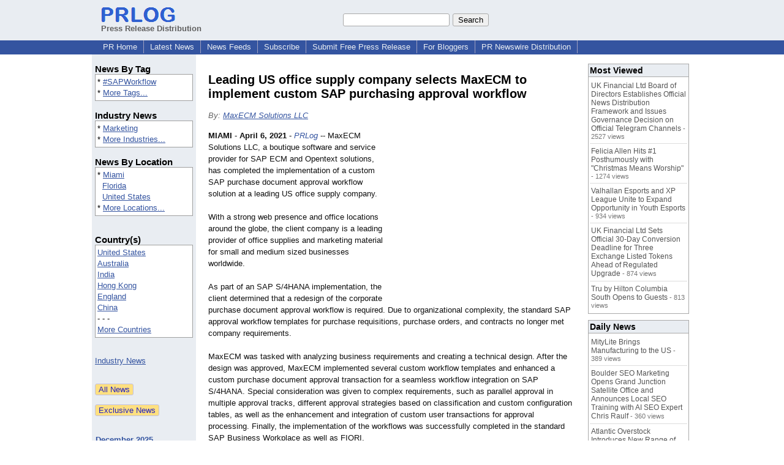

--- FILE ---
content_type: text/html; charset=UTF-8
request_url: https://www.prlog.org/12864812-leading-us-office-supply-company-selects-maxecm-to-implement-custom-sap-purchasing-approval-workflow.html
body_size: 11236
content:
<!DOCTYPE HTML>
<html>
<head>
<meta http-equiv="Content-Type" content="text/html; charset=UTF-8" />
<meta charset="UTF-8">
<title>Leading US office supply company selects MaxECM to implement custom SAP purchasing approval workflow -- MaxECM Solutions LLC | PRLog</title>
<meta name="description" content="Leading US office supply company selects MaxECM to implement custom SAP purchasing approval workflow. MaxECM Solutions LLC, a boutique software and service provider for SAP ECM and Opentext solutions, has completed the implementation of a custom SAP purchase document approval workflow solution at a leading US office supply company. - PR12864812" />
<meta name="keywords" content="#SAPWorkflow" />
<link rel="canonical" href="https://www.prlog.org/12864812-leading-us-office-supply-company-selects-maxecm-to-implement-custom-sap-purchasing-approval-workflow.html" />
<meta name="author" content="MaxECM Solutions LLC" />
<link rel="shortcut icon" href="https://dj5dehgem20mk.cloudfront.net/img/favicon.ico" />
<meta name="viewport" content="width=device-width, initial-scale=1, minimum-scale=0.5, maximum-scale=2, user-scalable=1" />
<meta name="referrer" content="always" />
<meta property="og:url" content="https://www.prlog.org/12864812-leading-us-office-supply-company-selects-maxecm-to-implement-custom-sap-purchasing-approval-workflow.html" />
<meta property="og:title" content="Leading US office supply company selects MaxECM to implement custom SAP purchasing approval workflow" />
<meta property="og:site_name" content="PRLog" />
<meta property="og:image" content="https://dj5dehgem20mk.cloudfront.net/img/logo-2.png" />
<script>
if(top!=self && window.innerWidth && window.innerHeight){var w=window.innerWidth;var h=window.innerHeight;if(w<300 || h<300 || w+h<700){alert("Error - Unable to fit document. Please alert website administrator.\n\nFrame size requirements -\nWidth > 300px\nHeight > 300px\nWidth + Height > 700px");}}</script>
<style>
html{box-sizing:border-box}
*,*:before,*:after{box-sizing:inherit}
body,div,table,tr,td,th,ul,ol,li,p,a,textarea,input,select{font-family:arial,sans-serif;font-size:13px}
h1,h2,h3,h4{font-family:verdana,arial,tahoma}
h1{font-size:20px;margin:0 0 20px 0}
h2{font-size:17px}
h3{font-size:14px}
h4{font-size:13px}
body{margin:0;padding:0;color:#000000;text-align:center}
img{border:0}
.content{line-height:1.5}
.dt{color:#606060}
.px11{font-size:11px}
.px12{font-size:12px}
.px14{font-size:14px}
.hits{font-size:10px;white-space:nowrap}
.clrd{color:#3454a0}
.clrl{color:#e9edf2}
.bclrd{background:#3454a0}
.bclrl{background:#e9edf2}
.frm{border:1px #3454a0 solid;background:#e9edf2}
.hdn{display:none}
.err{font-weight:bold;color:#a00000;background:#ffe0e0;padding:10px;border:1px solid #a00000}
.cmt{font-size:11px;color:#606060}
a:link{color:#3454a0}
a:visited{color:#6080f0}
a:hover{color:#ff0000}
a:active{color:#3454a0}
td{margin:0;padding:0}
#hdro{background:#e9edf2}
#hdri{width:980px;margin-right:auto;margin-left:auto;text-align:left}
#hdr{height:40px;width:100%}
#hdr td{white-space:nowrap}
.logo{padding:10px 0 10px 13px}
div.logo a{text-decoration:none;color:#606060;font-weight:bold}
#page{width:980px;margin-right:auto;padding-bottom:20px;margin-left:auto;text-align:left;background:#ffffff}
#cd{width:100%;border-collapse:collapse}
.ll,.cc,.rr{vertical-align:top}
.mnuo{background:#3454a0}
.mnui{width:980px;margin-right:auto;margin-left:auto;text-align:left}
.breadcrumb{margin:0 0 15px 0}
.breadcrumb div{display:inline}
div.sm144{text-align:center}
div.sm144 span{padding:0 2px;margin:5px;display:inline-block;border:1px solid #c0c0ff}
input,select,textarea{color:#000;background:#fff;border:1px solid #aaa;border-radius:3px;padding:2px}
select{padding:1px 2px}
button,input[type=button],input[type=submit]{color:#000;background:#f0f0f0;border:1px solid #aaa;border-radius:3px;padding:2px 8px;margin:1px 5px;cursor:pointer}
button:hover,input[type=button]:hover,input[type=submit]:hover{background:#ddd}
button:active,input[type=button]:active,input[type=submit]:active{background:#ddd;padding:2px 7px 2px 9px}
button[disabled]{background:#888}
input[disabled]{background:#eee}
.ttbx{width:100%;border-collapse:collapse;margin:0 0 10px 0}
.ttbx th{background:#e9edf2;font-size:14px;font-weight:bold;text-align:left}
.ttbx td,.ttbx th{border:1px solid #aaa;padding:2px}
.ttbx div{border-top:1px solid #ddd;padding:5px 2px;color:#777;font-size:11px}
.ttbx div:first-child{border:none}
.ttbx a{text-decoration:none;color:#555;font-size:12px}
.ttbx a:hover{color:#f00}
.lbtn{background:#e9edf2;color:#3454a0;text-decoration:underline;border:0;padding:0;cursor:pointer;cursor:pointer}.lbtn:hover{color:#ff0000}
td.ll{width:170px;background:#e9edf2}div.ll{margin:15px 5px}td.cc{width:640px}div.cc{margin:15px 20px}td.rr{width:170px}div.rr{margin:15px 5px 0 0}.lmlbl{font-weight:bold;margin-top:15px;font-size:15px}.lmbox{height:180px;overflow:auto;border:1px solid #a0a0a0;padding:3px;background:#ffffff;line-height:1.4}.lmbox i{font-size:11px;font-style:normal}a.c{font-weight:bold;padding:2px;font-size:14px}.fil{width:100%;text-align:center;font-size:14px;font-weight:bold;margin-bottom:10px}a.lmrem{text-decoration:none;color:#000}.lmhd{font-size:18px;font-weight:bold}.lmsel{width:100%}
.cal td,.cal th{padding:2px 0}
.mcal{width:100%;border-collapse:collapse}
.mcal td,.wday,.wend{padding:2px 0;width:20px;height:16px;text-align:center;background:#ffffff;border:1px solid #aaaaaa}
.wday{color:#00b000}
.wend{color:#f00000}
.mcal .today{background:#ffc0c0}
.ga{margin:10px 0 10px 0}
.prbtm{margin-left:8px;padding-left:8px}
.prbtm li{margin-bottom:6px}
#asm{font-size:13px;color:#444;line-height:1.5;margin-left:5%;margin-right:5%}
#abd,#abd a{font-size:13px;line-height:1.5}
#abd{color:#111}
.TL0 a{text-decoration:none;display:inline-block}
.TL0 a:hover{text-decoration:underline}
.TL0 span{margin:0 5px 0 0}
small.photolink{display:block;font-size:11px;line-height:1}
#abd .photolink a{color:#444;font-size:11px}
#abd .photolink a:hover{color:#f00}
.tinfo{margin-bottom:10px}
.tinfo th{padding-right:5px;text-align:left;font-weight:normal;vertical-align:top}
.tinfo td{vertical-align:top;padding:2px;line-height:1.5}
.fr{float:right;margin:0;padding:0;clear:right}
.fl{float:left;margin:0;padding:0;clear:left}
.im2{position:relative;z-index:99;background:url(https://dj5dehgem20mk.cloudfront.net/img/loading.gif) no-repeat}
.imx{padding-bottom:5px}
.imx a{padding:2px 4px;text-decoration:none;color:#404040;border:1px solid #808080}
.imxs{background:#e0e0e0}
.imt{padding-top:5px;font-weight:bold}
#imgi img,.imgi img:hover{left:0px;-webkit-transition:left 1s,width 1s,height 1s;-moz-transition:left 1s,width 1s,height 1s;-ms-transition:left 1s,width 1s,height 1s;transition:left 1s,width 1s,height 1s}
#prbtns div{display:inline-block;vertical-align:middle;margin-bottom:10px}
.prsmb a{margin:0 5px 0 0;width:24px;height:24px;display:inline-block}
.mrgn{margin-bottom:16px}
.prb .ttbx{width:45%;border-collapse:collapse;margin:0 20px 20px 0;display:inline-block;vertical-align:top}
.prb .ttbx th{background:<?php echo CLRL ?>;font-size:15px;font-weight:bold;text-align:left}
.prb .ttbx td,.prb .ttbx th{border:none;padding:2px}
.prb .ttbx div{color:#606060;padding:8px 0;border-bottom:1px solid #c0c0c0;font-size:90%;color:#008000}
.prb a{text-decoration:none;color:#000}
.prb a:hover{color:#f00}
.bgfb{background:url([data-uri])}.bgtwtr{background:url([data-uri])}.bgli{background:url([data-uri])}.bgpin{background:url([data-uri])}.bgst{background:url([data-uri])}.bgeml{background:url([data-uri])}
a.obtn,input.obtn{background:#ffe080;color:#2020c0;border:1px solid #c0c0e0;border-radius:3px;text-decoration:none;margin:0;font-family:arial,sans-serif,verdana,tahoma;padding:1px 5px;font-size:13px;cursor:pointer}
a.obtn:hover,input.obtn:hover{border:1px solid #8080c0}
#smx{padding-top:10px}
#smi{padding-top:2px}
#smx div{display:inline-block;padding-right:5px}
.smf,.sml{padding-top:3px}
.smt{padding-top:2px}
.smg{padding-top:5px}
a.obtn,input.obtn{margin-right:5px}
form.obtn{display:inline;margin:0;padding:0}
table.obtn td{padding-right:3px}
ol.tm1{height:20px;list-style:none;margin:0;padding:0;clear:left;padding-left:13px;width:100%}
ol.tm1 li{background:#e9edf2;float:left;margin:0 1px;padding:0 0 0 10px;border:1px solid #3454a0;border-bottom:none}
ol.tm1 a{background:#e9edf2;color:#3454a0;display:block;float:left;line-height:20px;padding-right:10px;text-decoration:none}
ol.tm1 a:hover{text-decoration:underline}
ol.tm1 li.sel{background:#3454a0}
ol.tm1 li.sel a{background:#3454a0;color:#e9edf2;font-weight:bold}
ol.tm1 li.sel a:hover{text-decoration:none}
ul.tm2{height:1.8em;list-style:none;margin:0;padding:0;clear:left;background:#3454a0;width:100%}
ul.tm2 li{float:left;margin:0 0;padding:2px 2px;border-right:solid #a0a0c0 1px}
ul.tm2 a,ul.tm2 a:visited,ul.tm2 a:hover{color:#e9edf2;display:block;float:left;padding:1px 8px;text-decoration:none}
ul.tm2 a:hover{text-decoration:underline}
ul.tm2 li.sel a{font-weight:bold;text-decoration:none;color:#fff}

</style>
<script>
_d=document;
_w=window;
_e=encodeURIComponent;
function _(a){return(typeof a==="string")?_d.querySelector(a):a}
function _i(j){return _("#"+j)}
function _t(h){return _d.getElementsByTagName(h)}
function xlg(g,b){
var r=new XMLHttpRequest();
r.open('POST','/xlg/'+g,!0);
r.setRequestHeader('Content-type','application/x-www-form-urlencoded');
r.send(b);
}
var _jserr=0;
_w.onerror=function(f,e,a,c,d){
if(e&&_jserr<2&&e.indexOf('prlog')>0&&f.indexOf('ResizeObserver')<0){
_jserr++;
xlg('jserr','P=0&F='+e+':'+a+':'+c+'&M='+f+'&S='+((d&&d.stack)?d.stack:''));
}}
function addref(a,d){
if(a.href.indexOf(d)<0)
a.href+=d;
}
(function(){
var l=_w.location,
h=l.hash,
a=h.split('s=');
if(h.length<2)
return;
l.hash=a[0].substr(1);
if(a.length>1)
xlg('hash','s='+a[1]);
})();
function wo(a,b,c){
var w=_w.open(a,b,c);
if(w)w.focus();
}
function bkmk(){
wo('https://www.prlog.org/share.html#u='+_e(_w.location.href)+'&t='+_e(_d.title));
return !1;
}
function clks(a){
xlg('clksd','u='+_e(a.href));
}
function clkb(a){
xlg('clkbd','u='+_e(a.href));
}
function shownews(e,p,a){
_w.location=p+e.value+a;
}
var smloaded;
function smload(d,c,a,b){
if(smloaded)return;
smloaded=1;
var h='',i=0;
for(;i<b.length;i++){
switch(b[i]){
case 'f':
h+='<td class="smf"><div><iframe src="https://www.facebook.com/plugins/like.php?href='+c+
'&amp;send=false&amp;layout=button_count&amp;width=48&amp;show_faces=false&amp;action=like&amp;colorscheme=light&amp;font&amp;height=21"'+
' scrolling="no" frameborder="0" allowTransparency="true"'+
' style="border:none;overflow:hidden;width:'+(a?87:48)+'px;height:21px"></iframe></div>';
break;
case 't':
h+='<td class="smt"><div><a href="https://twitter.com/share" class="twitter-share-button"'+
' data-url="'+c+'" data-count="'+(a?'horizontal':'none')+'">Tweet</a></div>';
break;
case 'l':
h+='<td class="sml"><div style="height:21px;width:'+(a?128:63)+'px">'+
'<'+'script type="in/share" data-url="'+c+'"'+(a?' data-counter="right"':'')+'><'+'/script></div>';
break;
case 's':
h+='<td class="sms"><div class="st_sharethis_button" displayText="ShareThis"></div>';
break;
}}
function f(g){
var e=_d.createElement('script');
e.async=!0;
e.src='https://'+g;
_t('head')[0].appendChild(e);
}
if(d=_i(d))
d.innerHTML='<table cellpadding=0 cellspacing=0 style="display:inline-block"><tr>'+h+'</tr></table>',
f('ws.sharethis.com/button/buttons.js'),
f('platform.twitter.com/widgets.js'),
f('platform.linkedin.com/in.js');
}
function imx(n){
var f;
for(var i=0;i<5;i++){
f=_('#imx'+i);
if(f)f.className=(i==n)?'imxs':'';
f=_('#im'+i);
if(f)f.style.display=(i==n)?'':'none';
f=_('#img'+i);
if(i==n&&f&&f.src.indexOf('/img/')>=0)f.src=f.getAttribute('data-src');
}}
function nobg(f){
f.style.background='#ffffff';
}
function clkp(a){
xlg('clkpd','u='+_e(a.href));
}
function abuse(id){
wo('/report-abuse.html?id='+id,'','toolbar=no,location=no,directories=no,status=no,menubar=no,scrollbars=yes,resizable=no,height=650,width=800');
return !1;
}
function _sl(i){_w.location=i;return !1}
function h2s(u){
_sl(u.replace(/#/g,'/'));
}

</script>
</head>
<body><div id="hdro"><div id="hdri"><table id="hdr"><tr>
<td><div class="logo"><a href="/"><img src="https://dj5dehgem20mk.cloudfront.net/img/logo-2.png" width="121" height="24" alt="PRLog Press Release Logo"><br>Press Release Distribution</a></div></td>
<td><div class="srch">
<form action="/search.html" id="gcse" style="margin:0;padding:0;display:inline"><input type="text" name="q" size="20" /><input type="submit" value="Search" /></form>&nbsp;</div></td>
</tr></table>
</div></div><div class="mnuo"><div class="mnui"><ul class="tm2"><li><a href="/" style="border:0;margin-left:8px"  onclick="addref(this,'#s=dwhhm')">PR Home</a></li>

<li><a href="/news/"  onclick="addref(this,'#s=dwhln')">Latest News</a></li>

<li><a href="/free-rss-feeds.html"  onclick="addref(this,'#s=dwhfd')">News Feeds</a></li>

<li><a href="/alerts/subscribe.html"  onclick="addref(this,'#s=dwhal')">Subscribe</a></li>

<li><a href="/submit-free-press-release.html"  onclick="addref(this,'#s=dwhfp')">Submit Free Press Release</a></li>

<li><a href="/journalist.html"  onclick="addref(this,'#s=dwhjn')">For Bloggers</a></li>

<li><a href="/pub/prnewswire/"  onclick="addref(this,'#s=dwhpng')">PR Newswire Distribution</a></li>

</ul></div></div><div id="page"><table id="cd"><tr><td class="ll"></td><td class="cc"></td><td class="rr"></td></tr><tr><td class="ll"><div class="ll"><div class="lmlbl">News By Tag</div><div class="lmbox" style="height:auto">* <a  onclick="addref(this,'#s=dpmnt')" href="https://www.prlog.org/news/tag/sapworkflow/">#SAPWorkflow</a><br>* <a  onclick="addref(this,'#s=dpmnt')" href="/news/tag.html">More Tags...</a></div><div class="lmlbl">Industry News</div><div class="lmbox" style="height:auto">* <a  onclick="addref(this,'#s=dpmni')" href="https://www.prlog.org/news/ind/marketing/">Marketing</a><br>* <a  onclick="addref(this,'#s=dpmni')" href="/news/industry.html">More Industries...</a></div><div class="lmlbl">News By Location</div><div class="lmbox" style="height:auto">* <a  onclick="addref(this,'#s=dpmnle')" href="https://www.prlog.org/news/us,florida,miami/">Miami</a><br>&nbsp; <a  onclick="addref(this,'#s=dpmnle')" href="https://www.prlog.org/news/us,florida/">Florida</a><br>&nbsp; <a  onclick="addref(this,'#s=dpmnle')" href="https://www.prlog.org/news/us/">United States</a><br>* <a  onclick="addref(this,'#s=dpmnle')" href="/news/location.html">More Locations...</a></div><br><div class="lmlbl">Country(s)</div><div class="lmbox" style="overflow:visible;height:auto" title="Click on an option to filter or browse by that option"><a href="/news/us/"  onclick="addref(this,'#s=dplnle')">United States</a><br><a href="/news/au/"  onclick="addref(this,'#s=dplnle')">Australia</a><br><a href="/news/in/"  onclick="addref(this,'#s=dplnle')">India</a><br><a href="/news/hk/"  onclick="addref(this,'#s=dplnle')">Hong Kong</a><br><a href="/news/uk/"  onclick="addref(this,'#s=dplnle')">England</a><br><a href="/news/cn/"  onclick="addref(this,'#s=dplnle')">China</a><br>- - -<br><a href="/news/location.html"  onclick="addref(this,'#s=dplloe')">More Countries</a></div><br><br><a href="/news/industry.html">Industry News</a><br><br><br><form method="post" action="/news"><input type="hidden" name="exclusive" value="0"><input type="submit" value="All News" class="obtn"></form><br><form method="post" action="/news"><input type="hidden" name="exclusive" value="1"><input type="submit" value="Exclusive News" class="obtn"></form><br><br><table class="mcal">
<tr class="lbl"><th colspan=7><a href="javascript:h2s('#news#2025#202512#')">December 2025</a></th></tr>
<tr><th class="wend">Sa</th><th class="wday">Fr</th><th class="wday">Th</th><th class="wday">We</th><th class="wday">Tu</th><th class="wday">Mo</th><th class="wend">Su</th></tr>
<tr><td class="today"><a href="/news/2025/20251220/">20</a></td><td><a href="/news/2025/20251219/">19</a></td><td><a href="/news/2025/20251218/">18</a></td><td><a href="/news/2025/20251217/">17</a></td><td><a href="/news/2025/20251216/">16</a></td><td><a href="/news/2025/20251215/">15</a></td><td><a href="/news/2025/20251214/">14</a></td></tr>
</table>
</div></td><td class="cc"><div class="cc"><br><h1 id="ahd" class="mrgn" style="margin-top:0">Leading US office supply company selects MaxECM to implement custom SAP purchasing approval workflow</h1>
<div class="mrgn" style="color:#666"><i>By: <a href="https://pressroom.prlog.org/maxecm/" rel="author"  onclick="addref(this,'#s=dpbbp')">MaxECM Solutions LLC</a></i></div><div id="abd" class="content mrgn" style="min-height:300px"><div class="fr" style="margin:1px;width:1px;height:1.3em;border:1px solid #ffffff">&nbsp;</div><div class="fr" style="margin:3px 0 3px 10px"><script async src="//pagead2.googlesyndication.com/pagead/js/adsbygoogle.js"></script>
<!-- NewsArticles_ATF_Center_300x250 -->
<ins class="adsbygoogle"
     style="display:inline-block;width:300px;height:250px"
     data-ad-client="ca-pub-8349233976388614"
     data-ad-slot="9881989374"></ins>
<script>
(adsbygoogle = window.adsbygoogle || []).push({});
</script></div><b>MIAMI</b> - <b>April 6, 2021</b> - <i><a href="https://www.prlog.org" style="text-decoration:none" onclick="clkp(this)">PRLog</a></i> -- MaxECM Solutions LLC, a boutique software and service provider for SAP ECM and Opentext solutions, has completed the implementation of a custom SAP purchase document approval workflow solution at a leading US office supply company.<br><br>With a strong web presence and office locations around the globe, the client company is a leading provider of office supplies and marketing material for small and medium sized businesses worldwide.<br><br>As part of an SAP S/4HANA implementation, the client determined that a redesign of the corporate purchase document approval workflow is required. Due to organizational complexity, the standard SAP approval workflow templates for purchase requisitions, purchase orders, and contracts no longer met company requirements.<br><br>MaxECM was tasked with analyzing business requirements and creating a technical design. After the design was approved, MaxECM implemented several custom workflow templates and enhanced a custom purchase document approval transaction for a seamless workflow integration on SAP S/4HANA. Special consideration was given to complex requirements, such as parallel approval in multiple approval tracks, different approval strategies based on classification and custom configuration tables, as well as the enhancement and integration of custom user transactions for approval processing. Finally, the implementation of the workflows was successfully completed in the standard SAP Business Workplace as well as FIORI.<br><br>For more information, please contact MaxECM at <a href="mailto:info@maxecm.com" target="_blank" rel="nofollow" onclick="clkp(this)">info@maxecm.com</a>.<br><br><b>About MaxECM</b><br>MaxECM Solutions LLC ("MaxECM") is a leading boutique software and service provider for SAP and OpenText enterprise content management (ECM) serving customers globally to provide effective, tailored solutions in the areas of SAP document management as well as process automation and workflow. To find out more, please go to <a href="http://www.maxecm.com" target="_blank" rel="nofollow" onclick="clkp(this)">www.maxecm.com</a>.<br><br><div><b>Contact</b><br>MaxECM Solutions LLC<br><a href="https://www.prlog.org/email-contact.html#12864812">***@maxecm.com</a></div><div><div style="border-bottom:1px dotted #666;position:relative"><span style="background:white;position:relative;top:8px;padding:0 5px;margin-left:30px;color:#444">End</span></div></div>
</div>
<div id="ainfo" class="mrgn"><div id="prbtns"><div class="prsmb"><a href="https://www.facebook.com/sharer/sharer.php?u=https://www.prlog.org/12864812-leading-us-office-supply-company-selects-maxecm-to-implement-custom-sap-purchasing-approval-workflow.html" target="_blank" rel="nofollow" onclick="clks(this)" title="Share on Facebook" class="bgfb"></a><a href="https://twitter.com/intent/tweet?url=https://www.prlog.org/12864812-leading-us-office-supply-company-selects-maxecm-to-implement-custom-sap-purchasing-approval-workflow.html&text=Leading%20US%20office%20supply%20company%20selects%20MaxECM%20to%20implement%20custom%20SAP%20purchasing%20approval%20workflow" target="_blank" rel="nofollow" onclick="clks(this)" title="Share on Twitter" class="bgtwtr"></a><a href="https://www.linkedin.com/shareArticle?mini=true&url=https://www.prlog.org/12864812-leading-us-office-supply-company-selects-maxecm-to-implement-custom-sap-purchasing-approval-workflow.html&title=Leading%20US%20office%20supply%20company%20selects%20MaxECM%20to%20implement%20custom%20SAP%20purchasing%20approval%20workflow" target="_blank" rel="nofollow" onclick="clks(this)" title="Share on LinkedIn" class="bgli"></a><a href="https://pinterest.com/pin/create/link/?url=https://www.prlog.org/12864812-leading-us-office-supply-company-selects-maxecm-to-implement-custom-sap-purchasing-approval-workflow.html&description=Leading%20US%20office%20supply%20company%20selects%20MaxECM%20to%20implement%20custom%20SAP%20purchasing%20approval%20workflow" target="_blank" rel="nofollow" onclick="clks(this)" title="Share on Pinterest" class="bgpin"></a><a href="http://wd.sharethis.com/share5x/partner_page.html?url=https://www.prlog.org/12864812-leading-us-office-supply-company-selects-maxecm-to-implement-custom-sap-purchasing-approval-workflow.html&title=Leading%20US%20office%20supply%20company%20selects%20MaxECM%20to%20implement%20custom%20SAP%20purchasing%20approval%20workflow" target="_blank" rel="nofollow" onclick="clks(this)" title="Share on StumbleUpon, Digg, etc" class="bgst"></a><a href="mailto:?subject=Leading%20US%20office%20supply%20company%20selects%20MaxECM%20to%20implement%20custom%20SAP%20purchasing%20approval%20workflow&body=Here%27s%20something%20I%20thought%20you%20might%20like%20to%20take%20a%20look%20at:%20https://www.prlog.org/12864812-leading-us-office-supply-company-selects-maxecm-to-implement-custom-sap-purchasing-approval-workflow.html" target="_blank" rel="nofollow" onclick="clks(this)" title="Email to a Friend" class="bgeml"></a></div>
<div><form action="/embed.html" method="post" target="_blank" class="obtn"><input class="obtn" type="submit" value="Embed" title="Embed this press release in your website!"><input type="hidden" name="u" value="/12864812-leading-us-office-supply-company-selects-maxecm-to-implement-custom-sap-purchasing-approval-workflow.html?embed"></form>
<form action="/12864812-leading-us-office-supply-company-selects-maxecm-to-implement-custom-sap-purchasing-approval-workflow.pdf" method="post" target="_blank" class="obtn"><input class="obtn" type="submit" value="PDF / Print" title="See or print the PDF version!"><input type="hidden" name="id" value="12864812"></form>
<a href="https://news.google.com/publications/CAAqBwgKMJDjnwswne23Aw" target="_blank" class="obtn">Google News</a>
</div></div>
<table class="tinfo"><tr><th>Source</th><td>:</td><td><a href="https://pressroom.prlog.org/maxecm/" rel="author"  onclick="addref(this,'#s=dpbbp')">MaxECM Solutions LLC</a> &raquo; <a href="https://www.prlog.org/social/follow.html#id=maxecm" class="obtn" target="_blank" rel="nofollow">Follow</a></td></tr>
<tr><th>Email</th><td>:</td><td class="TL0"><a href="/email-contact.html#12864812" target="_blank" rel="nofollow" title="Click to send email to PR contact! Partial email address shown for spam protection.">***@maxecm.com</a> <a href="/tips/1046" title="Email Verified" target="_blank"><img src="https://dj5dehgem20mk.cloudfront.net/img/tk1.gif" width="18" height="13" alt="Email Verified"></a></td></tr>
<tr><th>Tags</th><td>:</td><td class="TL0"><a rel="nofollow"  onclick="addref(this,'#s=dpbnt')" href="https://www.prlog.org/news/tag/sapworkflow/">#SAPWorkflow</a></td></tr>
<tr><th>Industry</th><td>:</td><td class="TL0"><a  onclick="addref(this,'#s=dpbni')" href="https://www.prlog.org/news/ind/marketing/">Marketing</a></td></tr>
<tr><th>Location</th><td>:</td><td class="TL0"><a  onclick="addref(this,'#s=dpbnl')" href="https://www.prlog.org/news/us,florida,miami/">Miami</a> - <a  onclick="addref(this,'#s=dpbnl')" href="https://www.prlog.org/news/us,florida/">Florida</a> - <a  onclick="addref(this,'#s=dpbnl')" href="https://www.prlog.org/news/us/">United States</a></td></tr>
<tr><th>Subject</th><td>:</td><td class="TL0"><a href="/news/sbj/projects/" target="_blank"  onclick="addref(this,'#s=dpbns')">Projects</a></td></tr>
</table>
<div class="mrgn" style="color:#606060">Account Email Address <img src="https://dj5dehgem20mk.cloudfront.net/img/tk1.png" alt="Verified" title="Verified"> &nbsp; &nbsp; Account Phone Number <img src="https://dj5dehgem20mk.cloudfront.net/img/tk1.png" alt="Verified" title="Verified"> &nbsp; &nbsp; <a href="/static/disclaimer.html" target="_blank">Disclaimer</a> &nbsp; &nbsp; <a href="/report-abuse.html?id=12864812" rel="nofollow" target="_blank" onclick="return abuse('12864812')">Report Abuse</a></div></div>
<div class="prb"><table class="ttbx"><tr><th><i>MaxECM Solutions LLC</i> News</th></tr><tr><td>
<div><a href="/12951269-maxecm-implements-opentext-vendor-invoice-management-20-4-on-sap-s4hana-at-canadian-transportation.html"  onclick="addref(this,'#s=dpbbze')">MaxECM implements OpenText Vendor Invoice Management 20.4. on SAP S4/HANA at Canadian transportation</a></div>
<div><a href="/12951268-maxecm-provides-official-training-for-opentext-vendor-invoice-management-vim.html"  onclick="addref(this,'#s=dpbbze')">MaxECM provides official training for OpenText Vendor Invoice Management (VIM)</a></div>
<div><a href="/12878622-european-bank-selects-maxecm-to-implement-opentext-vendor-invoice-management-vim-20-4-on-s4hana.html"  onclick="addref(this,'#s=dpbbze')">European bank selects MaxECM to implement OpenText Vendor Invoice Management (VIM) 20.4 on S/4HANA</a></div>
<div><a href="/12838301-maxecm-successfully-supports-go-live-of-opentext-vim-on-sap-s4hana-at-european-steel-company.html"  onclick="addref(this,'#s=dpbbze')">MaxECM successfully supports Go Live of OpenText™ VIM on SAP S4HANA at European steel company</a></div>
<div><a href="/12826528-maxecm-supports-implementation-of-opentext-xecm-for-sap-purchasing-at-swiss-packaging-company.html"  onclick="addref(this,'#s=dpbbze')">MaxECM supports implementation of OpenText xECM for SAP Purchasing at Swiss packaging company</a></div>
</td></tr></table>
<table class="ttbx"><tr><th>Trending</th></tr><tr><td>
<div><a href="/13117719-christmas-gift-ideas-for-her-affordable-luxury-jewellery.html"  onclick="addref(this,'#s=dpbmta')">Christmas Gift Ideas for Her: Affordable Luxury Jewellery</a></div>
<div><a href="/13117642-boulder-seo-marketing-opens-grand-junction-satellite-office-and-announces-local-seo-training-with-ai-seo-expert-chris-raulf.html"  onclick="addref(this,'#s=dpbmta')">Boulder SEO Marketing Opens Grand Junction Satellite Office and Announces Local SEO Training with AI SEO Expert Chris Raulf</a></div>
<div><a href="/13117635-mitylite-brings-manufacturing-to-the-us.html"  onclick="addref(this,'#s=dpbmta')">MityLite Brings Manufacturing to the US</a></div>
<div><a href="/13117665-atlantic-overstock-introduces-new-range-of-electronics-machinery-for-b2b-buyers.html"  onclick="addref(this,'#s=dpbmta')">Atlantic Overstock Introduces New Range of Electronics &amp; Machinery for B2B Buyers</a></div>
</td></tr></table>
<table class="ttbx"><tr><th>Most Viewed</th></tr><tr><td>
<div><a href="/13116527-uk-financial-ltd-board-of-directors-establishes-official-news-distribution-framework-and-issues-governance-decision-on-official-telegram-channels.html"  onclick="addref(this,'#s=dpbmwa')">UK Financial Ltd Board of Directors Establishes Official News Distribution Framework and Issues Governance Decision on Official Telegram Channels</a> - 2527 views</div>
<div><a href="/13116716-felicia-allen-hits-1-posthumously-with-christmas-means-worship.html"  onclick="addref(this,'#s=dpbmwa')">Felicia Allen Hits #1 Posthumously with &quot;Christmas Means Worship&quot;</a> - 1274 views</div>
<div><a href="/13116659-valhallan-esports-and-xp-league-unite-to-expand-opportunity-in-youth-esports.html"  onclick="addref(this,'#s=dpbmwa')">Valhallan Esports and XP League Unite to Expand Opportunity in Youth Esports</a> - 934 views</div>
<div><a href="/13116506-uk-financial-ltd-sets-official-30-day-conversion-deadline-for-three-exchange-listed-tokens-ahead-of-regulated-upgrade.html"  onclick="addref(this,'#s=dpbmwa')">UK Financial Ltd Sets Official 30-Day Conversion Deadline for Three Exchange Listed Tokens Ahead of Regulated Upgrade</a> - 874 views</div>
<div><a href="/13116713-tru-by-hilton-columbia-south-opens-to-guests.html"  onclick="addref(this,'#s=dpbmwa')">Tru by Hilton Columbia South Opens to Guests</a> - 813 views</div>
</td></tr></table>
<table class="ttbx"><tr><th>Daily News</th></tr><tr><td>
<div><a href="/13117635-mitylite-brings-manufacturing-to-the-us.html"  onclick="addref(this,'#s=dpbmda')">MityLite Brings Manufacturing to the US</a> - 389 views</div>
<div><a href="/13117642-boulder-seo-marketing-opens-grand-junction-satellite-office-and-announces-local-seo-training-with-ai-seo-expert-chris-raulf.html"  onclick="addref(this,'#s=dpbmda')">Boulder SEO Marketing Opens Grand Junction Satellite Office and Announces Local SEO Training with AI SEO Expert Chris Raulf</a> - 360 views</div>
<div><a href="/13117665-atlantic-overstock-introduces-new-range-of-electronics-machinery-for-b2b-buyers.html"  onclick="addref(this,'#s=dpbmda')">Atlantic Overstock Introduces New Range of Electronics &amp; Machinery for B2B Buyers</a> - 323 views</div>
<div><a href="/13117719-christmas-gift-ideas-for-her-affordable-luxury-jewellery.html"  onclick="addref(this,'#s=dpbmda')">Christmas Gift Ideas for Her: Affordable Luxury Jewellery</a> - 151 views</div>
</td></tr></table>
</div><br><script>if(window.location.hash=="#contact")window.location="/email-contact.html#12864812";</script><script>setTimeout(function(){var s=document.createElement("script");s.setAttribute("src","ne.js" + "?q=v1.123okc.5ih2d3k.0009");document.getElementsByTagName("head")[0].appendChild(s);},1000);</script><script>
google_analytics_domain_name=".prlog.org";
(function(i,s,o,g,r,a,m){i['GoogleAnalyticsObject']=r;i[r]=i[r]||function(){
(i[r].q=i[r].q||[]).push(arguments)},i[r].l=1*new Date();a=s.createElement(o),
m=s.getElementsByTagName(o)[0];a.async=1;a.src=g;m.parentNode.insertBefore(a,m)
})(window,document,'script','//www.google-analytics.com/analytics.js','ga');
ga('create', 'UA-3895063-1', 'auto');
ga('send', 'pageview');
</script>
</div></td><td class="rr"><div class="rr"><table class="ttbx"><tr><th>Most Viewed</th></tr><tr><td>
<div><a href="/13116527-uk-financial-ltd-board-of-directors-establishes-official-news-distribution-framework-and-issues-governance-decision-on-official-telegram-channels.html"  onclick="addref(this,'#s=dprmwa')">UK Financial Ltd Board of Directors Establishes Official News Distribution Framework and Issues Governance Decision on Official Telegram Channels</a> - 2527 views</div>
<div><a href="/13116716-felicia-allen-hits-1-posthumously-with-christmas-means-worship.html"  onclick="addref(this,'#s=dprmwa')">Felicia Allen Hits #1 Posthumously with &quot;Christmas Means Worship&quot;</a> - 1274 views</div>
<div><a href="/13116659-valhallan-esports-and-xp-league-unite-to-expand-opportunity-in-youth-esports.html"  onclick="addref(this,'#s=dprmwa')">Valhallan Esports and XP League Unite to Expand Opportunity in Youth Esports</a> - 934 views</div>
<div><a href="/13116506-uk-financial-ltd-sets-official-30-day-conversion-deadline-for-three-exchange-listed-tokens-ahead-of-regulated-upgrade.html"  onclick="addref(this,'#s=dprmwa')">UK Financial Ltd Sets Official 30-Day Conversion Deadline for Three Exchange Listed Tokens Ahead of Regulated Upgrade</a> - 874 views</div>
<div><a href="/13116713-tru-by-hilton-columbia-south-opens-to-guests.html"  onclick="addref(this,'#s=dprmwa')">Tru by Hilton Columbia South Opens to Guests</a> - 813 views</div>
</td></tr></table>
<table class="ttbx"><tr><th>Daily News</th></tr><tr><td>
<div><a href="/13117635-mitylite-brings-manufacturing-to-the-us.html"  onclick="addref(this,'#s=dprmda')">MityLite Brings Manufacturing to the US</a> - 389 views</div>
<div><a href="/13117642-boulder-seo-marketing-opens-grand-junction-satellite-office-and-announces-local-seo-training-with-ai-seo-expert-chris-raulf.html"  onclick="addref(this,'#s=dprmda')">Boulder SEO Marketing Opens Grand Junction Satellite Office and Announces Local SEO Training with AI SEO Expert Chris Raulf</a> - 360 views</div>
<div><a href="/13117665-atlantic-overstock-introduces-new-range-of-electronics-machinery-for-b2b-buyers.html"  onclick="addref(this,'#s=dprmda')">Atlantic Overstock Introduces New Range of Electronics &amp; Machinery for B2B Buyers</a> - 323 views</div>
<div><a href="/13117719-christmas-gift-ideas-for-her-affordable-luxury-jewellery.html"  onclick="addref(this,'#s=dprmda')">Christmas Gift Ideas for Her: Affordable Luxury Jewellery</a> - 151 views</div>
</td></tr></table>
<p><a href="javascript:h2s('#news#2021#20210406#')">Apr 06, 2021 News</a></p></div></td></tr></table><div id="adbot" style="text-align:center"><script async src="//pagead2.googlesyndication.com/pagead/js/adsbygoogle.js"></script>
<!-- NewsArticles_BTF_Footer_728x90_A -->
<ins class="adsbygoogle"
     style="display:inline-block;width:728px;height:90px"
     data-ad-client="ca-pub-8349233976388614"
     data-ad-slot="7412016046"></ins>
<script>
(adsbygoogle = window.adsbygoogle || []).push({});
</script></div>
<br><br>

</div>
<div class="mnuo"><div class="mnui"><ul class="tm2"><li><a href="/sitemap.html" style="border:0;margin-left:8px">SiteMap</a></li>

<li><a href="https://www.prlog.org/static/privacy.html" target="_blank">Privacy Policy</a></li>

<li><a href="https://www.prlog.org/static/tos.html" target="_blank">Terms of Service</a></li>

<li><a href="/static/copyright.html" target="_blank">Copyright Notice</a></li>

<li><a href="/static/about.html" target="_blank">About</a></li>

<li><a href="/static/advertise.html" target="_blank">Advertise</a></li>

</ul></div></div><div style="text-align:center" onmousedown="smload('smx2','https://www.prlog.org',1,'sftgl');return false;"><div style="margin-top:10px"><b>Like PRLog</b>?</div><div style="margin-top:6px" id="smx2"><div class="sm144"><span>9K</span><span>2K</span><span>1K</span></div><a href="/share.html" target="_blank" title="Share this page!"><img src="https://dj5dehgem20mk.cloudfront.net/img/sm84.png" width="84" height="24" alt="Click to Share"></a></div><br><br></div></body>
</html>


--- FILE ---
content_type: text/html; charset=utf-8
request_url: https://www.google.com/recaptcha/api2/aframe
body_size: 267
content:
<!DOCTYPE HTML><html><head><meta http-equiv="content-type" content="text/html; charset=UTF-8"></head><body><script nonce="6SC_8E1ozxbDVTYvBSh22g">/** Anti-fraud and anti-abuse applications only. See google.com/recaptcha */ try{var clients={'sodar':'https://pagead2.googlesyndication.com/pagead/sodar?'};window.addEventListener("message",function(a){try{if(a.source===window.parent){var b=JSON.parse(a.data);var c=clients[b['id']];if(c){var d=document.createElement('img');d.src=c+b['params']+'&rc='+(localStorage.getItem("rc::a")?sessionStorage.getItem("rc::b"):"");window.document.body.appendChild(d);sessionStorage.setItem("rc::e",parseInt(sessionStorage.getItem("rc::e")||0)+1);localStorage.setItem("rc::h",'1766256280867');}}}catch(b){}});window.parent.postMessage("_grecaptcha_ready", "*");}catch(b){}</script></body></html>